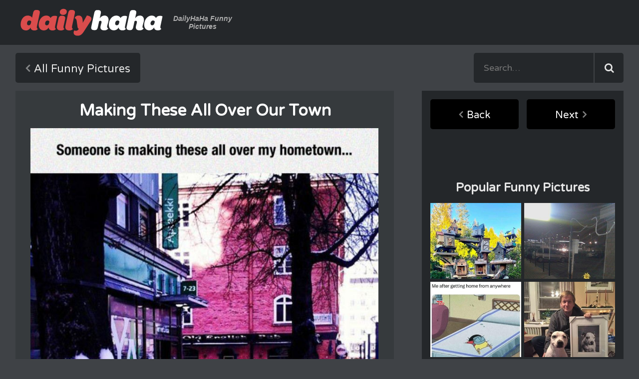

--- FILE ---
content_type: image/svg+xml
request_url: https://www.dailyhaha.com/img/icon/icon-category.svg
body_size: 42
content:
<?xml version="1.0" encoding="UTF-8" standalone="no"?>
<svg width="25px" height="25px" viewBox="0 0 25 25" version="1.1" xmlns="http://www.w3.org/2000/svg" xmlns:xlink="http://www.w3.org/1999/xlink" xmlns:sketch="http://www.bohemiancoding.com/sketch/ns">
    <!-- Generator: Sketch 3.2.2 (9983) - http://www.bohemiancoding.com/sketch -->
    <title>Group</title>
    <desc>Created with Sketch.</desc>
    <defs></defs>
    <g id="Page-1" stroke="none" stroke-width="1" fill="none" fill-rule="evenodd" sketch:type="MSPage">
        <g id="Group" sketch:type="MSLayerGroup">
            <rect id="Rectangle-86" fill="#CFFF17" sketch:type="MSShapeGroup" x="0" y="0" width="10" height="10" rx="1"></rect>
            <rect id="Rectangle-86" fill="#DA4C4C" sketch:type="MSShapeGroup" x="15" y="0" width="10" height="10" rx="1"></rect>
            <rect id="Rectangle-88" fill="#00CED3" sketch:type="MSShapeGroup" x="0" y="15" width="10" height="10" rx="1"></rect>
            <rect id="Rectangle-87" fill="#FFAC17" sketch:type="MSShapeGroup" x="15" y="15" width="10" height="10" rx="1"></rect>
        </g>
    </g>
</svg>